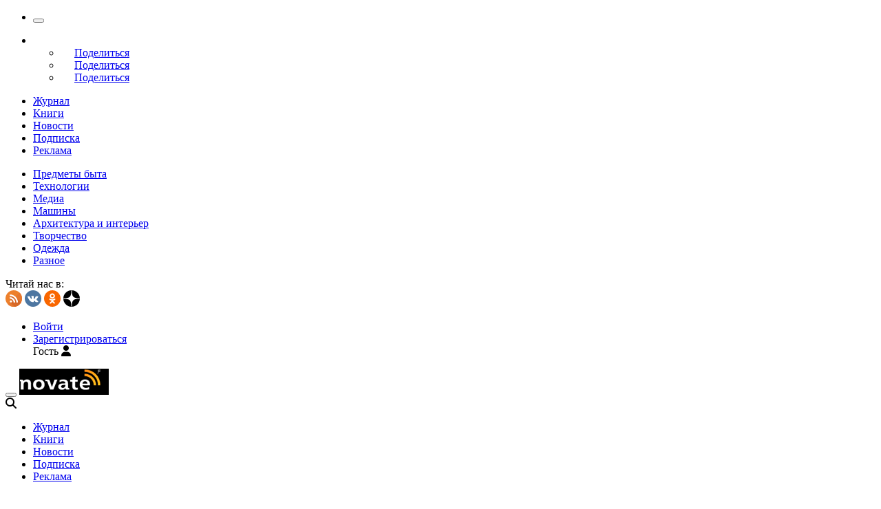

--- FILE ---
content_type: text/html; charset=utf-8
request_url: https://novate.ru/blogs/010921/60371/
body_size: 14142
content:
<!DOCTYPE html PUBLIC "-//W3C//DTD XHTML 1.0 Strict//EN" "//www.w3.org/TR/xhtml1/DTD/xhtml1-strict.dtd">
<html lang="ru" prefix="og: http://ogp.me/ns# article: http://ogp.me/ns/article# fb: http://ogp.me/ns/fb#">
	<head>
		<meta charset="utf-8" />
		<meta name="robots" content="index, follow">
		<meta http-equiv="content-type" content="text/html; charset=utf-8" />
		<meta name="viewport" content="width=device-width, initial-scale=1">
		<title>Нехитрый способ, как сделать огнестойкий раствор без использования цемента</title>
		<meta name="keywords" content="цемент, раствор, огнеупорный, использование, изготовление"/>
		<meta name="copyright" content="Novate.Ru Все права защищены" />
		<link rel="canonical" href="https://novate.ru/blogs/010921/60371/" />
		<meta name="description" content="Во всех сферах деятельности человека постоянно разрабатываются новые технологии, и строительное направление не является исключением. Повысить качество материала, упростить рабочий процесс и при этом получить неплохую экономию средств – первоочередная задача специалистов. Именно это и стало причиной того, что американские инженеры из университета Райса смогли совершить прорыв в изготовлении жароустойчивого раствора для штукатурки, в составе которого нет цемента. И все бы ничего, но этим «рецептом» в России пользовались задолго до нашего времени."/>
		<meta name="twitter:site" content="@novate">
		<meta name="twitter:creator" content="@novate">
		<meta name="twitter:card" content="summary_large_image">
		<meta property="twitter:image" content="https://novate.ru/preview/60371s3.jpg" />
		<meta property="fb:app_id" content="301635676535724" />
		<meta property="og:title" content="Нехитрый способ, как сделать огнестойкий раствор без использования цемента" />
		<meta property="og:description" content="Во всех сферах деятельности человека постоянно разрабатываются новые технологии, и строительное направление не является исключением. Повысить качество материала, упростить рабочий процесс и при этом получить неплохую экономию средств – первоочередная задача специалистов. Именно это и стало причиной того, что американские инженеры из университета Райса смогли совершить прорыв в изготовлении жароустойчивого раствора для штукатурки, в составе которого нет цемента. И все бы ничего, но этим «рецептом» в России пользовались задолго до нашего времени." />
		<meta property="og:image" content="https://novate.ru/preview/60371s3.jpg" />
		<meta property="og:url" content="https://novate.ru/blogs/010921/60371/" />
		<meta property="og:type" content="website" />
		<meta property="og:site_name" content="NOVATE"/>
		<meta property="article:author" content="@novate"/>
		<meta property="article:publisher" content="@novate"/>
		<meta name="twitter:image:width" content="600">
		<meta name="twitter:image:height" content="315"> 
		<link rel="alternate" type="application/rss+xml" title="Novate" href="//novate.ru/rss/" />
		<link href="/css/style.css?v=180820251234889" rel="stylesheet" type="text/css" media="all"/>
		<link rel="icon" href="/favicon.ico" type="image/x-icon">
		<link rel="icon" type="image/svg+xml" href="/favicon.svg"> 
		<link rel="openid.server" href="https://novate.ru/openid_server/" />
		<!-- Yandex.RTB -->
		<script>window.yaContextCb=window.yaContextCb||[]</script>
		<script src="https://yandex.ru/ads/system/context.js" async></script>
		<meta property="fb:pages" content="151760144857856" />

<script>
  (function(i,s,o,g,r,a,m){i['GoogleAnalyticsObject']=r;i[r]=i[r]||function(){
  (i[r].q=i[r].q||[]).push(arguments)},i[r].l=1*new Date();a=s.createElement(o),
  m=s.getElementsByTagName(o)[0];a.async=1;a.src=g;m.parentNode.insertBefore(a,m)
  })(window,document,'script','//www.google-analytics.com/analytics.js','ga');

  ga('create', 'UA-35766133-1', 'auto');
  ga('send', 'pageview');

</script>

<!-- Yandex.Metrika counter -->
<script type="text/javascript" >
   (function(m,e,t,r,i,k,a){m[i]=m[i]||function(){(m[i].a=m[i].a||[]).push(arguments)};
   m[i].l=1*new Date();k=e.createElement(t),a=e.getElementsByTagName(t)[0],k.async=1,k.src=r,a.parentNode.insertBefore(k,a)})
   (window, document, "script", "https://mc.yandex.ru/metrika/tag.js", "ym");

   ym(43267234, "init", {
        clickmap:true,
        trackLinks:true,
        accurateTrackBounce:true
   });
</script>
<noscript><div><img src="https://mc.yandex.ru/watch/43267234" style="position:absolute; left:-9999px;" alt="" /></div></noscript>
<!-- /Yandex.Metrika counter -->
	</head>
	<body id="page-18">
<!-- Yandex.RTB R-A-32340-32 Полноэкранный мобайл -->
<script>
window.yaContextCb.push(() => {
    Ya.Context.AdvManager.render({
        "blockId": "R-A-32340-32",
        "type": "fullscreen",
        "platform": "touch"
    })
})
</script>
<!-- Yandex.RTB R-A-32340-31 Полноэкранный десктоп-->
<script>
window.yaContextCb.push(() => {
    Ya.Context.AdvManager.render({
        "blockId": "R-A-32340-31",
        "type": "fullscreen",
        "platform": "desktop"
    })
})
</script>


	  <div class="top-window">
		<ul class="ul-top">
	 	 <li>
	 	 	 <button class="burger-btn category-btn" aria-label="Меню" media="mobile">
				 <span class="burger-line"></span>
				 <span class="burger-line"></span>
	 	 		 <span class="burger-line"></span>
			 </button>
		  </li>
		  <li class="li-site">
			<a class="logotip-text" href="/" style="text-decoration:none">
			  <img src="/media/logo.png" alt="Site Logo">
			</a>
		  </li>
<ul>
		  <li>
			<a id="share_tg" href="#" class="share-btn li-tg" style="display:block;" data-service="tg"><span media="desktop" style="padding-left: 20px;">Поделиться</span></a>
		  </li>
		  <li>
			<a id="share_vk" href="#" class="share-btn li-vk" style="display:block;" data-service="vk"><span media="desktop" style="padding-left: 20px;">Поделиться</span></a>
		  </li>
		  <li>
			<a id="share_ok" href="#" class="share-btn li-ok" style="display:block;" data-service="ok"><span media="desktop" style="padding-left: 20px;">Поделиться</span></a>
		  </li>
		</ul>
		</ul>

	  </div>
		<div id="container">
<header>
<nav id="menu-burger" media="mobile">
	<ul id="mm-links">
<li><a href="/blogs/" class=current>Журнал</a></li><li><a href="https://shop.novate.ru/" title="Книги">Книги</a></li>

<li><a href="/news/" title="Новости">Новости</a></li>

<li><a href="/subs/" title="Подписка">Подписка</a></li>

<li><a href="/adv/" title="Реклама">Реклама</a></li>


</ul >
	<ul>
<li><a href="https://novate.ru/blogs/category/life/" title="Предметы быта">Предметы быта</a></li>
<!-- --><li><a href="https://novate.ru/blogs/category/technology/" title="Технологии">Технологии</a></li>
<!--<li class="dlmt">|</li> --><li><a href="https://novate.ru/blogs/category/media/" title="Медиа">Медиа</a></li>
<!--<li class="dlmt">|</li> --><li><a href="https://novate.ru/blogs/category/auto/" title="Машины">Машины</a></li>
<!--<li class="dlmt">|</li> --><li><a href="https://novate.ru/blogs/category/architecture/" title="Архитектура и интерьер">Архитектура и интерьер</a></li>
<!--<li class="dlmt">|</li> --><li><a href="https://novate.ru/blogs/category/art/" title="Творчество">Творчество</a></li>
<!--<li class="dlmt">|</li> --><li><a href="https://novate.ru/blogs/category/clothes/" title="Одежда">Одежда</a></li>
<!--<li class="dlmt">|</li> --><li><a href="https://novate.ru/blogs/category/other/" title="Разное">Разное</a></li>
<!--<li class="dlmt">|</li> -->
</ul>
</nav>
	<nav id="menu-top">
<div class="other-channel" itemscope itemtype="https://schema.org/Organization">
	<meta itemprop="name" content="Novate.Ru">
	<div itemprop="address" itemscope itemtype="https://schema.org/PostalAddress">
		<meta itemprop="streetAddress" content="ул. Примерная, 123">
		<meta itemprop="addressLocality" content="Москва">
		<meta itemprop="telephone" content="no">
		<meta itemprop="addressCountry" content="RU">
		<meta itemprop="postalCode"  content="101000">
	</div>
	<span class="bold" media="desktop">Читай нас в: </span>
	<div class="social-links">
		<link itemprop="sameAs" href="https://feeds.feedburner.com/novate">
		<link itemprop="sameAs" href="https://vk.com/novate">
		<link itemprop="sameAs" href="https://ok.ru/novate">
		<link itemprop="sameAs" href="https://dzen.ru/novate.ru">
		<a rel="nofollow" href="https://feeds.feedburner.com/novate" target="_blank"><img src="/img/rss.svg" alt="RSS-трансляция" width="24" height="24" loading="lazy"></a>
		<a href="https://vk.com/novate" target="_blank"><img src="/img/vk.svg" alt="Новости в ВКонтакте" width="24" height="24" loading="lazy"></a>
		<a rel="nofollow" href="https://ok.ru/novate" target="_blank"><img src="/img/ok.svg" alt="Новости в Одноклассниках" width="24" height="24" loading="lazy"></a>
		<a rel="nofollow" href="https://dzen.ru/novate.ru" target="_blank"><img src="/img/zen.svg" alt="Канал в Яндекс Дзен" width="24" height="24" loading="lazy"></a>
	</div>
	<link itemprop="url" href="https://novate.ru">
	<meta itemprop="image" content="/img/logo.gif">
</div>
<noindex>

<div id="login-win" style="display: none;">
	<div class="header">
		<div class="title">Вход</div>
		<a href="/register/" class="register">Зарегистрироваться</a>
	</div>
	<div class="inner">
		<form action="/cgi-bin/main.cgi" method="POST">
		<input type="hidden" name="act" value="openid.dologin"/>
		<input type="hidden" name="referer" value="/blogs/010921/60371/"/>
		<div class="title">Войти как пользователь:</div>
	<ul class="tabs">
		<li><img src="/img/facebook.jpg" loading="lazy" align="absmiddle"/>&nbsp;<a rel="nofollow" href="/cgi-bin/main.cgi?act=auth.user_go&api=facebook"/>ФБ</a></li>
		<li><img src="/img/mailru.jpg" loading="lazy" align="absmiddle"/>&nbsp;<a rel="nofollow" href="/cgi-bin/main.cgi?act=auth.user_go&api=mailru">Mail.Ru</a></li>
		<li><img src="/img/twitter.jpg" loading="lazy" align="absmiddle"/>&nbsp;<a rel="nofollow" href="/cgi-bin/main.cgi?act=auth.user_go&api=twitter">Twitter</a></li>
		<li><img src="/img/vk.jpg" loading="lazy" align="absmiddle"/>&nbsp;<a rel="nofollow" href="/cgi-bin/main.cgi?act=auth.user_go&api=vkontakte">ВКонтакте</a></li>
		<li href="#openid-tab"><img src="/img/openid.png"  align="absmiddle" loading="lazy"/>&nbsp;OpenID</li>
	</ul>
		<div class="tab-content" id="hello-tab">
			<p>Прочитайте и примите <a href="/terms/">правила сайта</a>. Если вы зарегистрированы на одном из этих сайтов, или у вас есть учетная запись OpenID, можно войти на Novate.ru, используя свой аккаунт.</p>
			<p>Если у вас есть профиль на Novate.ru, можно “привязать” к нему по одному аккаунту с каждого из этих сайтов.  Выберите сайт и следуйте инструкциям.</p>
		</div>
		<div class="tab-content" id="openid-tab">
			<p>Если вы зарегистрированы на других сайтах, авторизуйтесь по протоколу OpenID:</p>
			<input type="text" name="openid" value="Ваш логин" onFocus="if(this.value == 'Ваш логин') this.value='';" style="background:url(/img/openid/login-bg.gif) no-repeat; padding-left: 15px;" size="50"/><select name="hostid"><option value="1">livejournal.com</option>
<option value="2">liveinternet.ru</option>
<option value="3">blogger.com</option>

<option>другой (укажите полный URL)</option>
</select>

			<div><input type="submit" value="Войти" class="formsubmit"/></div>
		</div>
		</form>
		<div class="title">Войти по регистрации на Novate.ru:</div>
<form method="post" action="/cgi-bin/main.cgi" class="login-form-popap">
  <input type="hidden" name="act" value="user.dologin" />
  
  <div class="form-row">
    <div class="form-group">
      <label>Логин</label>
      <input type="text" name="login" size="15" value="" class="forminput" />
    </div>
    
    <div class="form-group">
            <label>Пароль</label>
            <input type="password" name="password" size="15" value="" class="forminput" />
      </div>
    
    <div class="form-group">
      <input type="submit" value="Войти" class="formsubmit" />
    </div>
  </div>
  
  <div class="form-row2">
    <div class="form-group">
      <label class="checkbox-label">
        <input type="checkbox" name="longcookie" value="1" checked />
        запомнить меня
      </label>
      <label class="checkbox-label">
        <input type="checkbox" name="checkip" value="1"  />
        только для этого IP
      </label>
    </div>
    
    <div class="form-group links-group">
      <a href="/userhome/sendpassword/">Забыли пароль?</a>
      <br />
      <strong><a href="/register/">Зарегистрироваться</a></strong>
    </div>
  </div>
</form>



<style>
.login-form-popap {
  display: flex;
  flex-direction: column;
  gap: 10px;
}
@media (max-width: 480px) {
.login-form-popap {
display: flex;
    gap: 10px;
    justify-content: space-between;

}
}
.form-row {
  display: flex;
  //flex-wrap: wrap;
  gap: 10px;
  align-items: flex-end;
}
/*
.form-group {
  display: flex;
  flex-direction: column;
  gap: 5px;
}
*/

.form-group input[type="text"],
.form-group input[type="password"] {
  width: 100%;
}

.checkbox-label {
  display: inline-flex;
  align-items: center;
  gap: 5px;
  margin-right: 10px;
}

@media (max-width: 480px) {
  .form-row {
    flex-direction: column;
    align-items: stretch;
  }
  
  
  .links-group {
    margin-left: 0;
    text-align: left;
  }
}
</style>
	</div>
</div>

</noindex>
		<ul class="login-form">
			<li class="login"><a href="/userhome/" onclick="showLogin(); return false;">Войти</a></li>
			<li class="register"><a href="/register/">Зарегистрироваться</a></li>
		<div id="user">
			Гость <i class="fa fa-user"></i>
		</div>
		</ul>

	</nav>

<nav id="menu-main" aria-label="Основное меню">
	<div class="left"><div id="mm-logo">
			<button class="burger-btn category-btn" aria-label="Меню" media="mobile">
				<span class="burger-line"></span>
				<span class="burger-line"></span>
				<span class="burger-line"></span>
			</button>
			<a href="/" title="Novate.Ru"><img src="/img/logo.svg" id="logo" width="130" height="38"
					alt="Novate.Ru" /></a>
		</div><i class="fa fa-search animated-search" media="mobile"></i>
		<span media="desktop"><ul id="mm-links">
<li><a href="/blogs/" class=current>Журнал</a></li><li><a href="https://shop.novate.ru/" title="Книги">Книги</a></li>

<li><a href="/news/" title="Новости">Новости</a></li>

<li><a href="/subs/" title="Подписка">Подписка</a></li>

<li><a href="/adv/" title="Реклама">Реклама</a></li>


</ul ></span>
		<div id="mm-ww">
			<a href="https://novate.ru/blogs/show/lifehack/?act=newrecord" class="need-login">Зановейтить!</a>
		</div>
	</div>
	<div class="search">
		<form id="search-form-top" action="/blogs/search/">
			<input type="text" name="query" id="search-input-top" placeholder="Найти на сайте">
		</form>
	</div>
</nav>
<nav id="sub-menu" media="desktop">
	<ul>
<li><a href="https://novate.ru/blogs/category/life/" title="Предметы быта">Предметы быта</a></li>
<!--<li class="dlmt">|</li> --><li><a href="https://novate.ru/blogs/category/technology/" title="Технологии">Технологии</a></li>
<!--<li class="dlmt">|</li> --><li><a href="https://novate.ru/blogs/category/media/" title="Медиа">Медиа</a></li>
<!--<li class="dlmt">|</li> --><li><a href="https://novate.ru/blogs/category/auto/" title="Машины">Машины</a></li>
<!--<li class="dlmt">|</li> --><li><a href="https://novate.ru/blogs/category/architecture/" title="Архитектура и интерьер">Архитектура и интерьер</a></li>
<!--<li class="dlmt">|</li> --><li><a href="https://novate.ru/blogs/category/art/" title="Творчество">Творчество</a></li>
<!--<li class="dlmt">|</li> --><li><a href="https://novate.ru/blogs/category/clothes/" title="Одежда">Одежда</a></li>
<!--<li class="dlmt">|</li> --><li><a href="https://novate.ru/blogs/category/other/" title="Разное">Разное</a></li>
<!--<li class="dlmt">|</li> -->
</ul>
</nav>
</header>
			<div id="main">
				<main id="left">
<div id="yandex_rtb_R-A-32340-9" data-963fcb2a81="">
  <div class="yandex-rtb-preloader">
    <div class="preloader-spinner"></div>
    <div class="preloader-text"></div>
  </div>
</div>
<script>window.yaContextCb.push(()=>{ Ya.Context.AdvManager.render({ renderTo: 'yandex_rtb_R-A-32340-9', blockId: 'R-A-32340-9' }) })</script>
<style>
.yandex-rtb-preloader {
  min-height: 250px;
  background: linear-gradient(90deg, #f0f0f0 25%, #e0e0e0 50%, #f0f0f0 75%);
  background-size: 200% 100%;
  animation: shimmer 1.5s infinite;
  border-radius: 8px;
}

@keyframes shimmer {
  0% { background-position: 200% 0; }
  100% { background-position: -200% 0; }
}
@media (max-width: 760px) {
    .yandex-rtb-preloader, #yandex_rtb_R-A-32340-9 {
         height: 40vh;
max-height: 250px;
    }
}
</style>
<div class="bordered">
	<div class="blogjoin"><a href="https://novate.ru/blogs/show/lifehack/?act=connect#connect" class="need-login"></a></div>


	<span class=h-big>
		<a href="https://novate.ru/blogs/show/lifehack/">Лайфхак</a>
	</span>
	<a class="pageNoFollow_hilite" rel="nofollow" href="//feeds.feedburner.com/novate"><img class="rss" alt="RSS-трансляция" src="/img/rss.svg" width="16"></a>
	<a class="pageNoFollow_hilite" href="//vk.com/novate"><img class="rss" alt="Читать в ВКонтакте" src="/img/vk.svg" width="16"></a>
	<a class="pageNoFollow_hilite" rel="nofollow" href="//ok.ru/novate"><img alt="Читать в Одноклассниках" src="/img/ok.svg" class="rss" width="16"></a>
	<a class="pageNoFollow_hilite" rel="nofollow" href="//dzen.ru/novate.ru"><img class="rss" alt="Наш канал в Яндекс Дзен" src="/img/zen.svg" width="16"></a>
	<div class="bloglinks">
	Рейтинг: <b>+344</b> |  Автор: <a href="https://novate.ru/user/1/">novate</a> | Записей: 5602 | Участников: <a href="https://novate.ru/blogs/show/lifehack/?act=users">96</a>
	 | <a href="https://novate.ru/blogs/show/lifehack/?act=rules">Правила</a>
	
	</div>
</div>
<article class="post show" itemscope itemtype="https://schema.org/BlogPosting" itemid="https://novate.ru/blogs/010921/60371/">
<!--<div id=raterecord60371 class="r-vote">
<div class="r-pos">
<a href="#" onClick="return b_alert('Если вы хотите менять рейтинги, зарегистрируйтесь - это не сложно!')"><img src="/img/spacer.gif" border=0  hspace=3 alt="+1" class="r-vote-btn" ></a> 0
</div>
<div class="neutral">
0
</div>
<div class="r-neg">
<a href="#" onClick="return b_alert('Если вы хотите менять рейтинги, зарегистрируйтесь - это не сложно!')"><img src="/img/spacer.gif"  border=0 hspace=3  alt="-1" class="r-vote-btn"></a> 0
</div>

</div>-->
	<div class="title">
		<h1 itemprop="headline">Нехитрый способ, как сделать огнестойкий раствор без использования цемента</h1>
	</div>

	<div class="category" itemprop="articleSection">
		<a rel="nofollow" href="https://novate.ru/blogs/category/other/" title="Категория Разное"><i class="fa fa-layer-group fa-sm"></i><span itemprop="genre">Разное</span></a>
		<a rel="nofollow" href="https://novate.ru/blogs/show/lifehack/" title="Блог Лайфхак"><i class="fa fa-blog fa-sm"></i><span itemprop="genre">Лайфхак</span></a>
		<span><i class="fa fa-calendar-alt" title="Дата публикации 2021-09-1 11:43"></i> 
			<time datetime="2021-09-1T11:43+03:00" itemprop="datePublished">2021-09-1 - 11:43</time>
		</span>
		<a rel="nofollow" href="https://novate.ru/user/41093/" class="user-link" title="Автор Isena_17" itemprop="author" itemscope itemtype="https://schema.org/Person"><i class="fa fa-user fa-sm"></i><span itemprop="name">Isena_17</span></a>
	</div>
<div class="social-subscribe" style="width: fit-content;display: flex;background: linear-gradient(135deg, #f5f7fa 0%, #e4e8eb 100%);border-radius: 12px;padding: 10px;margin: 10px auto;gap: 15px;border-left: 4px solid #4a76a8;box-shadow: 0 3px 10px rgba(0,0,0,0.05);">
	<h2 style="margin: 5px 0 5px 0;color: #2d3748;font-size: 16px;display: flex;align-items: center;gap: 10px;">
		<svg version="1.1" xmlns="http://www.w3.org/2000/svg" viewBox="0 0 407.552 407.552" width="20" height="20">
			<circle fill="#382B73" cx="203.776" cy="203.776" r="203.776"></circle>
			<circle fill="#473080" cx="203.776" cy="203.776" r="176.282"></circle>
			<path fill="#382B73" d="M302.182,131.635H105.37c-7.987,0-14.49,6.502-14.49,14.49v120.832c0,7.987,6.502,14.49,14.49,14.49h64.563l33.843,33.843l33.843-33.843h64.563c7.987,0,14.49-6.502,14.49-14.49V146.125C316.672,138.138,310.17,131.635,302.182,131.635z"></path>
			<path fill="#EF5A9D" d="M302.182,121.395H105.37c-7.987,0-14.49,6.502-14.49,14.49v120.832c0,7.987,6.502,14.49,14.49,14.49h64.563l33.843,33.843l33.843-33.843h64.563c7.987,0,14.49-6.502,14.49-14.49V135.885C316.672,127.898,310.17,121.395,302.182,121.395z"></path>
			<path fill="#A72973" d="M302.182,254.208h-64.563l-33.843,33.894l-33.843-33.843H105.37c-7.987,0-14.49-6.502-14.49-14.49v16.947c0,7.987,6.502,14.49,14.49,14.49h64.563l33.843,33.843l33.843-33.843h64.563c7.987,0,14.49-6.502,14.49-14.49V239.77C316.672,247.757,310.17,254.208,302.182,254.208z"></path>
			<path fill="#D1D3D4" d="M266.803,142.029c-2.56-3.379-9.472,2.304-13.67,2.304s-8.192,1.638-11.162,4.608l-56.064,56.064l-20.224-20.173c-6.144-6.144-18.33-15.206-23.859-8.448c-4.352,5.274-3.072,15.411-3.072,19.61c0,4.198,1.638,8.192,4.608,11.162l31.386,31.386c2.97,2.97,6.963,4.608,11.162,4.608c2.56,0,5.069-0.614,7.322-1.792c1.382-0.717,2.714-1.69,3.84-2.816l67.226-67.226c2.97-2.97,4.608-6.963,4.608-11.162C268.902,155.904,269.568,145.664,266.803,142.029z"></path>
			<path fill="#FFFFFF" d="M264.294,138.701c-2.97-2.97-6.963-4.608-11.162-4.608s-8.192,1.638-11.162,4.608l-56.064,56.064l-20.224-20.173c-6.144-6.144-16.179-6.144-22.323,0c-2.97,2.97-4.608,6.963-4.608,11.162c0,4.198,1.638,8.192,4.608,11.162l31.386,31.386c2.97,2.97,6.963,4.608,11.162,4.608c2.56,0,5.069-0.614,7.322-1.792c1.382-0.717,2.714-1.69,3.84-2.816l67.226-67.226c2.97-2.97,4.608-6.963,4.608-11.162C268.902,145.664,267.264,141.67,264.294,138.701z"></path>
		</svg>Подпишитесь на нас:
	</h2>
	

	<a href="//vk.com/novate" target="_blank" style="background-color: rgb(74, 118, 168); color: white; padding: 0px 15px; border-radius: 8px; text-decoration: none; display: flex; align-items: center; height: 30px; gap: 8px; font-weight: normal; transform: scale(1);" onmouseover="this.style.transform='scale(1.03)'" onmouseout="this.style.transform='scale(1)'"><svg id="a" xmlns="http://www.w3.org/2000/svg" viewBox="0 0 112.2 112.2" width="30" height="30"><circle cx="0" cy="0" r="0" fill="#4d76a1"></circle><path d="M54,80.7h4.4s1.3-.1,2-.9c.6-.7.6-1.9.6-1.9,0,0,0-5.9,2.7-6.8,2.7-.9,6.2,5.7,9.9,8.2,2.8,1.9,4.9,1.5,4.9,1.5h9.8c0-.1,5.1-.5,2.7-4.5-.2-.3-1.4-3-7.3-8.5-6.2-5.7-5.3-4.8,2.1-14.7,4.5-6,6.3-9.7,5.8-11.3-.5-1.5-3.9-1.1-3.9-1.1h-11.1c0,0-.8,0-1.4.3-.6.4-1,1.2-1,1.2,0,0-1.8,4.7-4.1,8.6-4.9,8.4-6.9,8.8-7.7,8.3-1.9-1.2-1.4-4.9-1.4-7.5,0-8.1,1.2-11.5-2.4-12.4-1.2-.3-2.1-.5-5.2-.5-4,0-7.3,0-9.2.9-1.3.6-2.2,2-1.6,2.1.7,0,2.4.4,3.3,1.6,1.1,1.5,1.1,5,1.1,5,0,0,.7,9.6-1.5,10.7-1.5.8-3.5-.8-7.9-8.4-2.3-3.9-4-8.2-4-8.2,0,0-.3-.8-.9-1.2-.7-.5-1.7-.7-1.7-.7h-10.5c0,0-1.6.1-2.2.8-.5.6,0,1.9,0,1.9,0,0,8.2,19.3,17.6,29,8.6,8.9,18.3,8.3,18.3,8.3h0Z" fill="#fff" fill-rule="evenodd"></path></svg>ВКонтакте</a>
</div>
	<div class="content" itemprop="articleBody">
<meta itemprop="image" content="/preview/60371s3.jpg">
<div class="code-anouns"><center><div class="bb-img"><img src="https://novate.ru/files/u41093/rastvor-iz-zoly-2.jpg"  border=0 vspace=5></div><br/><div class="img-alt"></div></center><br><br>Во всех сферах деятельности человека постоянно разрабатываются новые технологии, и строительное направление не является исключением. Повысить качество материала, упростить рабочий процесс и при этом получить неплохую экономию средств – первоочередная задача специалистов. Именно это и стало причиной того, что американские инженеры из университета Райса смогли совершить прорыв в изготовлении жароустойчивого раствора для штукатурки, в составе которого нет цемента. И все бы ничего, но этим «рецептом» в России пользовались задолго до нашего времени.</div><br><br><center><div class="bb-img"><img src="https://novate.ru/files/u41093/rastvor-iz-zoly-3.png" alt="Зола, хоть угольная, хоть древесная, является в ряде растворов прекрасной альтернативой всем известному цементу / Фото: skillofking.com" title="Зола, хоть угольная, хоть древесная, является в ряде растворов прекрасной альтернативой всем известному цементу / Фото: skillofking.com" border=0 vspace=5></div><br/><div class="img-alt">Зола, хоть угольная, хоть древесная, является в ряде растворов прекрасной альтернативой всем известному цементу / Фото: skillofking.com</div></center><br><br>Зола, хоть угольная, хоть древесная, является в ряде растворов прекрасной альтернативой всем известному цементу. Если взять, к примеру, штукатурку, то зола обеспечит раствору твердость, жаростойкость, сделает его огнеупорным и экологически чистым. На стене раствор будет отлично держаться долгие годы.<br><br><center><div class="bb-img"><img src="https://novate.ru/files/u41093/rastvor-iz-zoly-4.jpg" alt="зола обеспечит раствору твердость, жаростойкость, сделает его огнеупорным и экологически чистым / Фото: ВКонтакте" title="зола обеспечит раствору твердость, жаростойкость, сделает его огнеупорным и экологически чистым / Фото: ВКонтакте" border=0 vspace=5></div><br/><div class="img-alt">зола обеспечит раствору твердость, жаростойкость, сделает его огнеупорным и экологически чистым / Фото: ВКонтакте</div></center><br><br><H2>Приготовление зольного раствора без цемента</H2><br><br><center><div class="bb-img"><img src="https://novate.ru/files/u41093/rastvor-iz-zoly-1.jpg" alt="В строительстве зольный раствор применяется при сооружении саун, каминов, бань, печей / Фото: blog.brigada174.ru" title="В строительстве зольный раствор применяется при сооружении саун, каминов, бань, печей / Фото: blog.brigada174.ru" border=0 vspace=5></div><br/><div class="img-alt">В строительстве зольный раствор применяется при сооружении саун, каминов, бань, печей / Фото: blog.brigada174.ru</div></center><br><br>Одним из основных элементов, входящих в состав золы, выступает оксид кальция, обладающий высокими цементирующими характеристиками. Он улучшает структуру раствора, его эластичность, делает его огнестойким, а также долговечным. Такой раствор прекрасно выдерживает, даже очень высокий температурный режим. В строительстве зольный раствор применяется при сооружении саун, каминов, бань, печей. Его можно использовать при кладке плитки, для того, чтобы заделать зазоры и появившиеся трещины.<br><br><center><div class="bb-img"><img src="https://novate.ru/files/u41093/rastvor-iz-zoly-5.jpg" alt="Для приготовления раствора понадобится зола, гашеная известь и поваренная соль / Фото: sadimrastim.ru" title="Для приготовления раствора понадобится зола, гашеная известь и поваренная соль / Фото: sadimrastim.ru" border=0 vspace=5></div><br/><div class="img-alt">Для приготовления раствора понадобится зола, гашеная известь и поваренная соль / Фото: sadimrastim.ru</div></center><br><br>Для приготовления такого раствора понадобится:<br><UL><LI>зола (можно взять как древесную, так и угольную) – 6 л;</LI><br><LI>гашеная известь в жидком виде – от 4 до 5 л;</LI><br><LI>соль поваренная – 800 гр.</LI></UL><br>Сначала необходимо развести гашеную известь точно так же, как в случае с побелкой, например, на десять литров воды берется 2,3 килограмма извести. В идеале после этого ее процедить.<br><br><center><div class="bb-img"><img src="https://novate.ru/files/u41093/rastvor-iz-zoly-6.jpg" alt="Посеянная зола смешивается с солью и разведенной известью и доводится до однородной массы / Фото: shnyagi.net" title="Посеянная зола смешивается с солью и разведенной известью и доводится до однородной массы / Фото: shnyagi.net" border=0 vspace=5></div><br/><div class="img-alt">Посеянная зола смешивается с солью и разведенной известью и доводится до однородной массы / Фото: shnyagi.net</div></center><br><br>Затем берется зола, просеивается, чтобы в ней не осталось крупных частиц и мусора. Подготовленная зола вместе с солью засыпается в емкость и хорошо перемешивается. После этого туда же добавляется известь. Только вливать ее необходимо очень медленно. При этом раствор все время помешивается, чтобы в готовом виде он был однородным. По своей структуре раствор будет иметь сходство с обычным цементным, а вот по качеству и характеристикам получится гораздо лучше, нежели портландцемент.<br><br>Не менее интересно и полезно будет узнать, <B><a href="https://novate.ru/blogs/090821/60105/">как замесить цементный раствор вручную и не надорваться: 2 способа, упрощающие процесс.</a></B>


	</div>
	<div class="native">
		<h2 style="font-size: 130%">Обратите внимание:</h2>
<div class="bordered">
<center>
<!-- Yandex.RTB R-A-32340-7 -->
<div id="yandex_rtb_R-A-32340-7"></div>
<script>window.yaContextCb.push(()=>{
  Ya.Context.AdvManager.render({
    renderTo: 'yandex_rtb_R-A-32340-7',
    blockId: 'R-A-32340-7'
  })
})</script>
</center></div>
<!-- 
<div class="colored2">
Присоединяйтесь на Facebook, чтобы видеть материалы, которых нет на сайте:<br></br>
<div class="fb-like" data-href="https://www.facebook.com/novate" data-layout="standard" data-action="like" data-show-faces="true" data-share="false"></div>
</div>
-->

<div class="tags" itemprop="keywords"><i class="fas fa-hashtag"></i> <a href="https://novate.ru/blogs/tags/%D1%86%D0%B5%D0%BC%D0%B5%D0%BD%D1%82/" rel="nofollow">цемент</a>, <a href="https://novate.ru/blogs/tags/%D1%80%D0%B0%D1%81%D1%82%D0%B2%D0%BE%D1%80/" rel="nofollow">раствор</a>, <a href="https://novate.ru/blogs/tags/%D0%BE%D0%B3%D0%BD%D0%B5%D1%83%D0%BF%D0%BE%D1%80%D0%BD%D1%8B%D0%B9/" rel="nofollow">огнеупорный</a>, <a href="https://novate.ru/blogs/tags/%D0%B8%D1%81%D0%BF%D0%BE%D0%BB%D1%8C%D0%B7%D0%BE%D0%B2%D0%B0%D0%BD%D0%B8%D0%B5/" rel="nofollow">использование</a>, <a href="https://novate.ru/blogs/tags/%D0%B8%D0%B7%D0%B3%D0%BE%D1%82%D0%BE%D0%B2%D0%BB%D0%B5%D0%BD%D0%B8%D0%B5/" rel="nofollow">изготовление</a></div>
		<div class="meta bottom">
			<div id="com"><i class="fa fa-comments" title="Комментарии"></i> <a href="https://novate.ru/blogs/010921/60371/#comments" itemprop="commentCount">0</a></div>
			<div id="view"><span itemprop="interactionStatistic" itemscope itemtype = "https://schema.org/InteractionCounter"><i class="fa fa-eye" title="Просмотров"></i><meta itemprop = "interactionType" content = "https://schema.org/CommentAction" ><meta itemprop = "userInteractionCount" content = "23543" > 23543</span></div>
			<div id="usr"><i class="fa fa-user" title="Автор antton"></i> <a rel="nofollow" href="https://novate.ru/user/41093/" itemprop="author">Isena_17&nbsp;</a></div>
			<i class="fas fa-plus-circle" href="/cgi-bin/main.cgi?act=blog.doaddbookmark&recordid=60371" target=_blank onClick="return b_openWindow('/cgi-bin/main.cgi?act=blog.doaddbookmark&recordid=60371', 300, 200)"></i>
			<div class="block"><a rel="nofollow" href="https://novate.ru/blogs/010921/60371/?print=1" target=_blank><img src="/img/meta-pri.gif" border="0" alt="Версия для печати" class="img" /></a></div>
			
		</div>
	
	
	
	</div>
<a name="commentform"></a>
<a href="#commentform" class="bl need-login">Гость,  выскажи мнение!</a>
<div id="b_com-0"></div>




<div class="social-subscribe" style="width: fit-content;display: flex;background: linear-gradient(135deg, #f5f7fa 0%, #e4e8eb 100%);border-radius: 12px;padding: 10px;margin: 10px auto;gap: 15px;border-left: 4px solid #4a76a8;box-shadow: 0 3px 10px rgba(0,0,0,0.05);">
	<h2 style="margin: 5px 0 5px 0;color: #2d3748;font-size: 16px;display: flex;align-items: center;gap: 10px;">
		<svg version="1.1" xmlns="http://www.w3.org/2000/svg" viewBox="0 0 407.552 407.552" width="20" height="20">
			<circle fill="#382B73" cx="203.776" cy="203.776" r="203.776"></circle>
			<circle fill="#473080" cx="203.776" cy="203.776" r="176.282"></circle>
			<path fill="#382B73" d="M302.182,131.635H105.37c-7.987,0-14.49,6.502-14.49,14.49v120.832c0,7.987,6.502,14.49,14.49,14.49h64.563l33.843,33.843l33.843-33.843h64.563c7.987,0,14.49-6.502,14.49-14.49V146.125C316.672,138.138,310.17,131.635,302.182,131.635z"></path>
			<path fill="#EF5A9D" d="M302.182,121.395H105.37c-7.987,0-14.49,6.502-14.49,14.49v120.832c0,7.987,6.502,14.49,14.49,14.49h64.563l33.843,33.843l33.843-33.843h64.563c7.987,0,14.49-6.502,14.49-14.49V135.885C316.672,127.898,310.17,121.395,302.182,121.395z"></path>
			<path fill="#A72973" d="M302.182,254.208h-64.563l-33.843,33.894l-33.843-33.843H105.37c-7.987,0-14.49-6.502-14.49-14.49v16.947c0,7.987,6.502,14.49,14.49,14.49h64.563l33.843,33.843l33.843-33.843h64.563c7.987,0,14.49-6.502,14.49-14.49V239.77C316.672,247.757,310.17,254.208,302.182,254.208z"></path>
			<path fill="#D1D3D4" d="M266.803,142.029c-2.56-3.379-9.472,2.304-13.67,2.304s-8.192,1.638-11.162,4.608l-56.064,56.064l-20.224-20.173c-6.144-6.144-18.33-15.206-23.859-8.448c-4.352,5.274-3.072,15.411-3.072,19.61c0,4.198,1.638,8.192,4.608,11.162l31.386,31.386c2.97,2.97,6.963,4.608,11.162,4.608c2.56,0,5.069-0.614,7.322-1.792c1.382-0.717,2.714-1.69,3.84-2.816l67.226-67.226c2.97-2.97,4.608-6.963,4.608-11.162C268.902,155.904,269.568,145.664,266.803,142.029z"></path>
			<path fill="#FFFFFF" d="M264.294,138.701c-2.97-2.97-6.963-4.608-11.162-4.608s-8.192,1.638-11.162,4.608l-56.064,56.064l-20.224-20.173c-6.144-6.144-16.179-6.144-22.323,0c-2.97,2.97-4.608,6.963-4.608,11.162c0,4.198,1.638,8.192,4.608,11.162l31.386,31.386c2.97,2.97,6.963,4.608,11.162,4.608c2.56,0,5.069-0.614,7.322-1.792c1.382-0.717,2.714-1.69,3.84-2.816l67.226-67.226c2.97-2.97,4.608-6.963,4.608-11.162C268.902,145.664,267.264,141.67,264.294,138.701z"></path>
		</svg>Подпишитесь на нас:
	</h2>
	

	<a href="//vk.com/novate" target="_blank" style="background-color: rgb(74, 118, 168); color: white; padding: 0px 15px; border-radius: 8px; text-decoration: none; display: flex; align-items: center; height: 30px; gap: 8px; font-weight: normal; transform: scale(1);" onmouseover="this.style.transform='scale(1.03)'" onmouseout="this.style.transform='scale(1)'"><svg id="a" xmlns="http://www.w3.org/2000/svg" viewBox="0 0 112.2 112.2" width="30" height="30"><circle cx="0" cy="0" r="0" fill="#4d76a1"></circle><path d="M54,80.7h4.4s1.3-.1,2-.9c.6-.7.6-1.9.6-1.9,0,0,0-5.9,2.7-6.8,2.7-.9,6.2,5.7,9.9,8.2,2.8,1.9,4.9,1.5,4.9,1.5h9.8c0-.1,5.1-.5,2.7-4.5-.2-.3-1.4-3-7.3-8.5-6.2-5.7-5.3-4.8,2.1-14.7,4.5-6,6.3-9.7,5.8-11.3-.5-1.5-3.9-1.1-3.9-1.1h-11.1c0,0-.8,0-1.4.3-.6.4-1,1.2-1,1.2,0,0-1.8,4.7-4.1,8.6-4.9,8.4-6.9,8.8-7.7,8.3-1.9-1.2-1.4-4.9-1.4-7.5,0-8.1,1.2-11.5-2.4-12.4-1.2-.3-2.1-.5-5.2-.5-4,0-7.3,0-9.2.9-1.3.6-2.2,2-1.6,2.1.7,0,2.4.4,3.3,1.6,1.1,1.5,1.1,5,1.1,5,0,0,.7,9.6-1.5,10.7-1.5.8-3.5-.8-7.9-8.4-2.3-3.9-4-8.2-4-8.2,0,0-.3-.8-.9-1.2-.7-.5-1.7-.7-1.7-.7h-10.5c0,0-1.6.1-2.2.8-.5.6,0,1.9,0,1.9,0,0,8.2,19.3,17.6,29,8.6,8.9,18.3,8.3,18.3,8.3h0Z" fill="#fff" fill-rule="evenodd"></path></svg>ВКонтакте</a>
</div>
</article> 
<!-- Yandex.RTB R-A-32340-34 -->
<div id="yandex_rtb_R-A-32340-34"></div>
<script>
window.yaContextCb.push(() => {
	Ya.Context.AdvManager.render({
		"blockId": "R-A-32340-34",
		"renderTo": "yandex_rtb_R-A-32340-34",
		"type": "feed"
	})
})
</script>

				</main>
				<aside id="right">
 			<!-- Search -->
 			<div class="bordered">
				<form id="search-form" action="/blogs/search/">
					<input type="text" name="query" id="search" aria-label="Строка поиска"/> <label class="fa fa-search animated-search"><input type="submit" aria-label="Поиск" value class="search-button"></label>
				</form>
			</div>
            <h2>Журнал</h2>
            <div class="bordered">
                <div id="bloglinks">
                <ul>
                    <li><a href="/blogs/top_records/">Популярные материалы</a></li>
                    <li><a href="/blogs/all/">Все материалы</a></li>
                    <li><a href="/tags/">Все тэги</a></li>
                    <li><a href="/blogs/comments/">Последние комментарии</a></li>
                    <li><a href="/blogs/top/">Все блоги</a></li>
                </ul>
                </div>
            </div>
<br/>
<style>
@media (min-width: 761px) {
    .yandex-rtb-preloader.height-250 {
        min-height:260px
    }
}

@media (max-width: 760px) {
    .yandex-rtb-preloader.height-250 {
        min-height:600px
    }
}

</style>
<div class="bordered"><center>
<!-- Yandex.RTB R-A-32340-20 -->
<div id="yandex_rtb_R-A-32340-20">
  <div class="yandex-rtb-preloader height-250">
    <div class="preloader-spinner"></div>
  </div>
</div>
<script>window.yaContextCb.push(()=>{
  Ya.Context.AdvManager.render({
    renderTo: 'yandex_rtb_R-A-32340-20',
    blockId: 'R-A-32340-20'
  })
})</script>
</center></div></br>
<!-- Yandex.RTB C-A-32340-22 -->
<div id="yandex_rtb_C-A-32340-22"></div>
<script>window.yaContextCb.push(()=>{
  Ya.Context.AdvManager.renderWidget({
    renderTo: 'yandex_rtb_C-A-32340-22',
    blockId: 'C-A-32340-22'
  })
})</script>
<!-- Yandex.RTB R-A-32340-25 -->
<div id="yandex_rtb_R-A-32340-25"></div>
<script>
window.yaContextCb.push(()=>{
	Ya.Context.AdvManager.render({
		"blockId": "R-A-32340-25",
		"renderTo": "yandex_rtb_R-A-32340-25"
	})
})
</script>
<br>
<div id="unit_101975"></a></div>
<script type="text/javascript" charset="utf-8">
  (function() {
    var sc = document.createElement('script'); sc.type = 'text/javascript'; sc.async = true;
    sc.src = '//smi2.ru/data/js/101975.js'; sc.charset = 'utf-8';
    var s = document.getElementsByTagName('script')[0]; s.parentNode.insertBefore(sc, s);
  }());
</script>
<br>
<h2>Последние статьи</h2>
			<div class="colored2" id="last-records">
				<ul>
<li  class="fa fa-bullhorn"><span class="count">0</span>
<a href="https://novate.ru/blogs/120126/75843/" class="title">Для чего на стёклах автомобилей рисуют маленькие чёрные точки </a> <span class="section">сегодня, 23:15</span>
</li>
<li  class="fa fa-bullhorn"><span class="count">0</span>
<a href="https://novate.ru/blogs/120126/75848/" class="title">6 кухонных гаджетов, которые принесут реальную пользу, а не будут собирать пыль в ящике</a> <span class="section">сегодня, 23:05</span>
</li>
<li  class="fa fa-bullhorn"><span class="count">0</span>
<a href="https://novate.ru/blogs/120126/75866/" class="title">Велосипед вместо такси и ещё 5 секретов стройности корейских женщин</a> <span class="section">сегодня, 20:21</span>
</li>
<li  class="fa fa-bullhorn"><span class="count">0</span>
<a href="https://novate.ru/blogs/120126/75855/" class="title">Скорлупа вместо отбеливателя, а банановая кожура вместо фильтра для воды: бытовые хитрости на каждый день</a> <span class="section">сегодня, 18:20</span>
</li>
<li  class="fa fa-bullhorn"><span class="count">0</span>
<a href="https://novate.ru/blogs/120126/75864/" class="title">Русский сапог: почему кирза на самом деле достойна считаться «оружием Победы»</a> <span class="section">сегодня, 16:30</span>
</li>
<li  class="fa fa-bullhorn"><span class="count">0</span>
<a href="https://novate.ru/blogs/120126/75862/" class="title">5 лёгких однодвигательных истребителей, которые доказывают, что больше – не всегда лучше</a> <span class="section">сегодня, 15:05</span>
</li>
<li  class="fa fa-bullhorn"><span class="count">0</span>
<a href="https://novate.ru/blogs/120126/75833/" class="title">Почему в СССР все гаражи красили в один и тот же коричневый цвет</a> <span class="section">сегодня, 13:30</span>
</li>
<li  class="fa fa-bullhorn"><span class="count">0</span>
<a href="https://novate.ru/blogs/120126/75854/" class="title">Как сказать человеку, что он не прав, не обижая и не доминируя</a> <span class="section">сегодня, 12:00</span>
</li>
<li  class="fa fa-bullhorn"><span class="count">0</span>
<a href="https://novate.ru/blogs/120126/75826/" class="title">Бабушка семерых внуков построила крошечный дом, чтобы начать жизнь без долгов</a> <span class="section">сегодня, 10:28</span>
</li>
<li  class="fa fa-bullhorn"><span class="count">0</span>
<a href="https://novate.ru/blogs/120126/75832/" class="title">Зачем насыпать рис в кофемолку: 10+ способов, как использовать продукты в быту</a> <span class="section">сегодня, 08:28</span>
</li>

				</ul>
				<br />
				<div class="readmore">
					<a href="/blogs/all/">Все статьи</a>
				</div>
			</div>
			
			<br />


 


<style>
#main {overflow: visible;}
 #scrollable { position: sticky; top: 65px; width: 100%; z-index: 100; transition: transform 0.3s ease; }
</style> 

<div id='scrollable'>
<!-- Yandex.RTB R-A-32340-1 -->
<div id="yandex_rtb_R-A-32340-1"></div>
<script>window.yaContextCb.push(()=>{
  Ya.Context.AdvManager.render({
    renderTo: 'yandex_rtb_R-A-32340-1',
    blockId: 'R-A-32340-1'
  })
})</script>
</div>
				</aside>
			</div>

		</div>
<footer id="footer" role="contentinfo" itemscope itemtype="https://schema.org/WPFooter">
	<nav aria-label="Дополнительная навигация">
		<ul class="footer-links">
			<li><a href="/adv/" itemprop="potentialAction" title="Реклама">Реклама</a></li>
			<li><a rel="nofollow" href="/about/" itemprop="potentialAction" title="О проекте">О проекте</a></li>
			<li><a rel="nofollow" href="/terms/" itemprop="potentialAction" title="Правила сайта">Правила сайта</a></li>
			<li><a rel="nofollow" href="/blogs/faq/" itemprop="potentialAction" title="FAQ">FAQ</a></li>
			<li><a rel="nofollow" href="/blogs/show/support/" itemprop="potentialAction" title="Техподдержка">Техподдержка</a></li>
			<li><a rel="nofollow" href="/feedback/" itemprop="potentialAction" title="Обратная связь">Обратная связь</a></li>
			<li><a rel="nofollow" href="/stat/" itemprop="potentialAction" title="Статистика">Статистика</a></li>
			<li><a rel="nofollow" href="/users/" itemprop="potentialAction" title="Лучшие люди">Лучшие люди</a></li>
			<li><a href="/mosaic/" itemprop="potentialAction" title="Мозаика">Мозаика</a></li>
		</ul>
	</nav>
	<div class="copyright" itemscope itemtype="https://schema.org/CreativeWork">
		<meta itemprop="copyrightYear" content="2025">
		<meta itemprop="copyrightHolder" content="Novate.Ru">
		<p itemprop="description">© 2025. Копирование материалов в любом виде запрещено без специального разрешения Novate.Ru .</p>
	</div>
	<div class="counters" aria-hidden="true">
		<div class="postLikesBox">

<div class="tw">

<!--LiveInternet counter--><a href="https://www.liveinternet.ru/click"
target="_blank"><img id="licnt1F2D" width="10" height="10" style="border:0" 
title="LiveInternet"
src="[data-uri]"
alt=""/></a><script>(function(d,s){d.getElementById("licnt1F2D").src=
"https://counter.yadro.ru/hit?t45.5;r"+escape(d.referrer)+
((typeof(s)=="undefined")?"":";s"+s.width+"*"+s.height+"*"+
(s.colorDepth?s.colorDepth:s.pixelDepth))+";u"+escape(d.URL)+
";h"+escape(d.title.substring(0,150))+";"+Math.random()})
(document,screen)</script><!--/LiveInternet-->

<!-- Rating@Mail.ru counter -->
<script type="text/javascript">
var _tmr = window._tmr || (window._tmr = []);
_tmr.push({id: "1350778", type: "pageView", start: (new Date()).getTime()});
(function (d, w, id) {
  if (d.getElementById(id)) return;
  var ts = d.createElement("script"); ts.type = "text/javascript"; ts.async = true; ts.id = id;
  ts.src = (d.location.protocol == "https:" ? "https:" : "http:") + "//top-fwz1.mail.ru/js/code.js";
  var f = function () {var s = d.getElementsByTagName("script")[0]; s.parentNode.insertBefore(ts, s);};
  if (w.opera == "[object Opera]") { d.addEventListener("DOMContentLoaded", f, false); } else { f(); }
})(document, window, "topmailru-code");
</script><noscript><div>
<img src="//top-fwz1.mail.ru/counter?id=1350778;js=na" style="border:0;position:absolute;left:-9999px;" alt="" />
</div></noscript>
<!-- //Rating@Mail.ru counter -->

</div>

 </div>
	</div>
</footer>
<div id="share-popup" style="display: none; max-width: 500px; padding: 20px;">
	<h3>Поделиться статьей</h3>
	<div class="social-buttons">
		<a href="https://vk.com/share.php?url=" target="_blank" class="social-btn vk">ВКонтакте</a>
		<a href="https://t.me/share/url?url=" target="_blank" class="social-btn tg">Telegram</a>
	</div>
</div>
<a href="#" class="li-top" title="Наверх"></a>
<script src="/js/jquery-3.7.1.min.js" defer></script>
<link href="/fontawesome/css/amesome-new.min.css" rel="stylesheet" type="text/css" media="all"/>
<link rel="stylesheet" href="/css/jquery.fancybox.min.css">
<script src="/js/jquery.fancybox.min.js" defer></script>
<script src="/js/script.js?v=180820251234889" defer></script>
<script src="/js/blog.min.js?v=180820251234889" defer></script>
<script>
	if (typeof window.yaContextCb === 'undefined') {
		window.yaContextCb = [];
	}
	let isFloorAdRendered = false;
	let currentScrollState = null;
	const feed = document.getElementById('yandex_rtb_R-A-32340-34');

	function isFeedElementVisible() {
		if (!feed) return false;
		const rect = feed.getBoundingClientRect();
		return rect.top < window.innerHeight && rect.bottom > 0;
	}

	function manageFloorAd() {
		if (typeof Ya === 'undefined' || !Ya.Context) return;
		const scrollTop = window.pageYOffset || document.documentElement.scrollTop;
		const isScrolledEnough = scrollTop > 250;
		const isFeedVisible = isFeedElementVisible();
		const shouldShowAd = isScrolledEnough && !isFeedVisible;

		if (shouldShowAd && !isFloorAdRendered) {
			Ya.Context.AdvManager.render({
				"blockId": "R-A-32340-29",
				"type": "floorAd",
				"platform": "desktop"
			});
			isFloorAdRendered = true;
			
		} else if (!shouldShowAd && isFloorAdRendered) {
			Ya.Context.AdvManager.destroy({ blockId: 'R-A-32340-29' });
			isFloorAdRendered = false;
		}
	}

	let isThrottled = false;
	function throttledScrollHandler() {
		if (!isThrottled) {
			isThrottled = true;
			manageFloorAd();
			setTimeout(() => { isThrottled = false; }, 200);
		}
	}
	window.addEventListener('scroll', throttledScrollHandler);
	window.addEventListener('resize', throttledScrollHandler);
	window.addEventListener('load', manageFloorAd);
	setTimeout(manageFloorAd, 500);
</script>
		<div id="l2"></div>
		<div id="footer2"></div>

<!--  -->

<script>
document.addEventListener('DOMContentLoaded', () => {
//$(document).ready(function() {
	const postContainer = $('.post.show');
	const subscribe = `<div class="social-subscribe" style="width: fit-content;display: flex;background: linear-gradient(135deg, #f5f7fa 0%, #e4e8eb 100%);border-radius: 12px;padding: 10px;margin: 10px auto;gap: 15px;border-left: 4px solid #4a76a8;box-shadow: 0 3px 10px rgba(0,0,0,0.05);">
	<h2 style="margin: 5px 0 5px 0;color: #2d3748;font-size: 16px;display: flex;align-items: center;gap: 10px;">
		<svg version="1.1" xmlns="http://www.w3.org/2000/svg" viewBox="0 0 407.552 407.552" width="20" height="20">
			<circle fill="#382B73" cx="203.776" cy="203.776" r="203.776"></circle>
			<circle fill="#473080" cx="203.776" cy="203.776" r="176.282"></circle>
			<path fill="#382B73" d="M302.182,131.635H105.37c-7.987,0-14.49,6.502-14.49,14.49v120.832c0,7.987,6.502,14.49,14.49,14.49h64.563l33.843,33.843l33.843-33.843h64.563c7.987,0,14.49-6.502,14.49-14.49V146.125C316.672,138.138,310.17,131.635,302.182,131.635z"></path>
			<path fill="#EF5A9D" d="M302.182,121.395H105.37c-7.987,0-14.49,6.502-14.49,14.49v120.832c0,7.987,6.502,14.49,14.49,14.49h64.563l33.843,33.843l33.843-33.843h64.563c7.987,0,14.49-6.502,14.49-14.49V135.885C316.672,127.898,310.17,121.395,302.182,121.395z"></path>
			<path fill="#A72973" d="M302.182,254.208h-64.563l-33.843,33.894l-33.843-33.843H105.37c-7.987,0-14.49-6.502-14.49-14.49v16.947c0,7.987,6.502,14.49,14.49,14.49h64.563l33.843,33.843l33.843-33.843h64.563c7.987,0,14.49-6.502,14.49-14.49V239.77C316.672,247.757,310.17,254.208,302.182,254.208z"></path>
			<path fill="#D1D3D4" d="M266.803,142.029c-2.56-3.379-9.472,2.304-13.67,2.304s-8.192,1.638-11.162,4.608l-56.064,56.064l-20.224-20.173c-6.144-6.144-18.33-15.206-23.859-8.448c-4.352,5.274-3.072,15.411-3.072,19.61c0,4.198,1.638,8.192,4.608,11.162l31.386,31.386c2.97,2.97,6.963,4.608,11.162,4.608c2.56,0,5.069-0.614,7.322-1.792c1.382-0.717,2.714-1.69,3.84-2.816l67.226-67.226c2.97-2.97,4.608-6.963,4.608-11.162C268.902,155.904,269.568,145.664,266.803,142.029z"></path>
			<path fill="#FFFFFF" d="M264.294,138.701c-2.97-2.97-6.963-4.608-11.162-4.608s-8.192,1.638-11.162,4.608l-56.064,56.064l-20.224-20.173c-6.144-6.144-16.179-6.144-22.323,0c-2.97,2.97-4.608,6.963-4.608,11.162c0,4.198,1.638,8.192,4.608,11.162l31.386,31.386c2.97,2.97,6.963,4.608,11.162,4.608c2.56,0,5.069-0.614,7.322-1.792c1.382-0.717,2.714-1.69,3.84-2.816l67.226-67.226c2.97-2.97,4.608-6.963,4.608-11.162C268.902,145.664,267.264,141.67,264.294,138.701z"></path>
		</svg>Подпишитесь на нас:
	</h2>
	

	<a href="//vk.com/novate" target="_blank" style="background-color: rgb(74, 118, 168); color: white; padding: 0px 15px; border-radius: 8px; text-decoration: none; display: flex; align-items: center; height: 30px; gap: 8px; font-weight: normal; transform: scale(1);" onmouseover="this.style.transform='scale(1.03)'" onmouseout="this.style.transform='scale(1)'"><svg id="a" xmlns="http://www.w3.org/2000/svg" viewBox="0 0 112.2 112.2" width="30" height="30"><circle cx="0" cy="0" r="0" fill="#4d76a1"></circle><path d="M54,80.7h4.4s1.3-.1,2-.9c.6-.7.6-1.9.6-1.9,0,0,0-5.9,2.7-6.8,2.7-.9,6.2,5.7,9.9,8.2,2.8,1.9,4.9,1.5,4.9,1.5h9.8c0-.1,5.1-.5,2.7-4.5-.2-.3-1.4-3-7.3-8.5-6.2-5.7-5.3-4.8,2.1-14.7,4.5-6,6.3-9.7,5.8-11.3-.5-1.5-3.9-1.1-3.9-1.1h-11.1c0,0-.8,0-1.4.3-.6.4-1,1.2-1,1.2,0,0-1.8,4.7-4.1,8.6-4.9,8.4-6.9,8.8-7.7,8.3-1.9-1.2-1.4-4.9-1.4-7.5,0-8.1,1.2-11.5-2.4-12.4-1.2-.3-2.1-.5-5.2-.5-4,0-7.3,0-9.2.9-1.3.6-2.2,2-1.6,2.1.7,0,2.4.4,3.3,1.6,1.1,1.5,1.1,5,1.1,5,0,0,.7,9.6-1.5,10.7-1.5.8-3.5-.8-7.9-8.4-2.3-3.9-4-8.2-4-8.2,0,0-.3-.8-.9-1.2-.7-.5-1.7-.7-1.7-.7h-10.5c0,0-1.6.1-2.2.8-.5.6,0,1.9,0,1.9,0,0,8.2,19.3,17.6,29,8.6,8.9,18.3,8.3,18.3,8.3h0Z" fill="#fff" fill-rule="evenodd"></path></svg>ВКонтакте</a>
</div>`;

	if (postContainer.length) {
		const bbImages = postContainer.find('.content .bb-img');
		const contentConfig = [
			{
				index: 2,       // 3-й элемент (индекс 2)
				containerId: 'yandex_rtb_R-A-32340-35',
				blockId: 'R-A-32340-35'
			},
			{
				index: 4,       // 5-й элемент (индекс 4)
				containerId: 'yandex_rtb_R-A-32340-36',
				blockId: 'R-A-32340-36'
			},
			/*{
				index: 0,
				containerId: 'custom-block-1',
				blockId: 'custom-content',
				content: subscribe,
			}*/
		];

		contentConfig.forEach(config => {
			const bbImg = bbImages.eq(config.index);
			
			if (bbImg.length) {
				let imgAlt = bbImg.nextAll('.img-alt').first();
				if (!imgAlt.length) {
					const nextCenter = bbImg.next('center');
					if (nextCenter.length) {
						imgAlt = nextCenter.find('.img-alt');
					}
				}
				
				if (imgAlt.length) {
					// Создаем контейнер
					const containerHTML = `<div id="${config.containerId}"></div><br>`;
					imgAlt.after(containerHTML);
					
					// Заполняем контейнер
					const container = $(`#${config.containerId}`);
					
					if (config.content) {
						// Если есть контент - вставляем его
						container.html(config.content);
					} else if (window.yaContextCb) {
						// Если нет контента, но есть данные для баннера
						setTimeout(() => {
							const scriptContent = `
								window.yaContextCb.push(() => {
									Ya.Context.AdvManager.render({
										renderTo: '${config.containerId}',
										blockId: '${config.blockId}'
									});
								});
							`;
							const script = document.createElement('script');
							script.innerHTML = scriptContent;
							document.body.appendChild(script);
						}, 100);
					}
				}
			}
		});
	}
});
</script>
	</body>
</html>